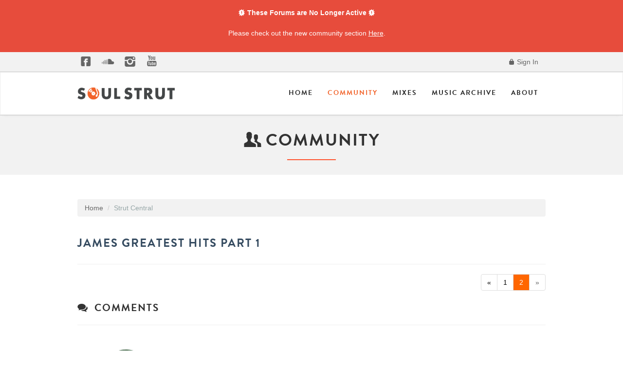

--- FILE ---
content_type: text/html; charset=utf-8
request_url: https://community.soulstrut.com/discussion/comment/1100989/
body_size: 58842
content:
<!DOCTYPE html>
<html lang="en" class="sticky-footer-html">
  <head>
    <meta charset="utf-8">
            <meta name="viewport" content="width=device-width, initial-scale=1">
            
            
     <!--Type Kit, batches!-->
    <script type="text/javascript" src="//use.typekit.net/chf4nja.js"></script>
    <script type="text/javascript">try{Typekit.load();}catch(e){}</script>
    <!--icon fonts css-->
       <link href="https://community.soulstrut.com/themes/soulstrut/design/fonts/fontello.css" rel="stylesheet">
       <link href="https://www.soulstrut.com/2015/assets/css/magnific-popup.css" rel="stylesheet">
<link rel="apple-touch-icon" sizes="57x57" href="https://www.soulstrut.com/apple-icon-57x57.png">
<link rel="apple-touch-icon" sizes="60x60" href="https://www.soulstrut.com/apple-icon-60x60.png">
<link rel="apple-touch-icon" sizes="72x72" href="https://www.soulstrut.com/apple-icon-72x72.png">
<link rel="apple-touch-icon" sizes="76x76" href="https://www.soulstrut.com/apple-icon-76x76.png">
<link rel="apple-touch-icon" sizes="114x114" href="https://www.soulstrut.com/apple-icon-114x114.png">
<link rel="apple-touch-icon" sizes="120x120" href="https://www.soulstrut.com/apple-icon-120x120.png">
<link rel="apple-touch-icon" sizes="144x144" href="https://www.soulstrut.com/apple-icon-144x144.png">
<link rel="apple-touch-icon" sizes="152x152" href="https://www.soulstrut.com/apple-icon-152x152.png">
<link rel="apple-touch-icon" sizes="180x180" href="https://www.soulstrut.com/apple-icon-180x180.png">
<link rel="icon" type="image/png" sizes="192x192"  href="https://www.soulstrut.com/android-icon-192x192.png">
<link rel="icon" type="image/png" sizes="32x32" href="https://www.soulstrut.com/favicon-32x32.png">
<link rel="icon" type="image/png" sizes="96x96" href="https://www.soulstrut.com/favicon-96x96.png">
<link rel="icon" type="image/png" sizes="16x16" href="https://www.soulstrut.com/favicon-16x16.png">
<link rel="manifest" href="/manifest.json">
<meta name="msapplication-TileColor" content="#ffffff">
<meta name="msapplication-TileImage" content="https://www.soulstrut.com/ms-icon-144x144.png">
<meta name="theme-color" content="#ffffff">
    

    <title>JAMES GREATEST HITS PART 1 - Page 2 - Soul Strut</title>
  <link rel="stylesheet" type="text/css" href="/themes/soulstrut/design/style.css?v=1" media="all" />
  <link rel="stylesheet" type="text/css" href="/resources/design/vanillicon.css?v=2.2" media="all" />
  <link rel="stylesheet" type="text/css" href="/plugins/editor/design/editor.css?v=1.7.2" media="all" />
  <link rel="stylesheet" type="text/css" href="/plugins/Tagging/design/childtagslist.css?v=1.8.12" media="all" />
  <link rel="stylesheet" type="text/css" href="/plugins/Tagging/design/tag.css?v=1.8.12" media="all" />
  <link rel="stylesheet" type="text/css" href="/plugins/IndexPhotos/design/indexphotos.css?v=1.2.2" media="all" />
  <link rel="stylesheet" type="text/css" href="/plugins/Ignore/design/ignore.css?v=1.2.1" media="all" />
  <link rel="stylesheet" type="text/css" href="/themes/soulstrut/design/custom.css?v=1" media="all" />
  <link rel="stylesheet" type="text/css" href="/applications/yaga/design/reactions.css?v=2.2" media="all" />
  <link rel="stylesheet" type="text/css" href="/plugins/Flagging/design/flagging.css?v=1.1.1" media="all" />
  <link rel="canonical" href="https://community.soulstrut.com/discussion/4984/james-greatest-hits-part-1/p2" />
  <meta property="og:type" content="article" />
  <meta property="fb:app_id" content="1095303990514810" />
  <meta property="og:site_name" content="Soul Strut" />
  <meta property="og:title" itemprop="name" content="JAMES GREATEST HITS PART 1 - Page 2" />
  <meta property="og:url" content="https://community.soulstrut.com/discussion/4984/james-greatest-hits-part-1/p2" />
  <meta name="description" property="og:description" itemprop="description" content="BUMP BUMP BUMP.

Don't forget, Saturday, June 2nd 2007 is DO THE JAMES DAY[/b]." />
  <script type="text/javascript">gdn=window.gdn||{};gdn.meta={"ConfirmDeleteCommentHeading":"Delete Comment","ConfirmDeleteCommentText":"Are you sure you want to delete this comment?","emoji":{"assetPath":"\/plugins\/EmojiExtender\/emoji\/graemlins","format":"<img class=\"emoji\" src=\"{src}\" title=\"\" alt=\"\" \/>","emoji":{"-1":"-1.png","+1":"+1.png","baller":"baller-carlton.gif","bingbangboom":"bingbangboom.gif","holler":"bizzo.gif","blap":"blap.gif","bonus":"bonus.gif","breakface":"breakface.gif","cosine":"cosine.gif","crickets":"crickets.gif","disconnected":"disconnected.gif","ehh":"ehh.gif","feelinit":"feelinit.gif","fire":"fire.gif","funnypost":"funnypost.gif","gameover":"game.gif","GOML":"GetonMyLevel.jpg","GOAT":"goat.gif","HardasFuck":"hard2.gif","Hatedit":"hatedit.gif","Hello":"hello.gif","Holygrail":"holygrail.gif","BS":"icallbullshit.gif","knowledge":"know.gif","endorse":"krusty.gif","facemelt":"melt.gif","latepass":"latte.gif","offthewall":"MJ.gif","NAGL":"nagl.gif","nextlevel":"nextlevel.gif","ohmy":"ohmyer1.gif","ohsnap":"ohsnap.gif","OJ":"oj.gif","postmodern":"postmodern.gif","popcorn":"popcorn.gif","raer":"raerface.gif","realheadz":"realheadz.gif","salmahayek":"salma.gif","shameonyou":"shameonyou.gif","shhhh":"shhhh.gif","sonecessary":"sn.gif","comedygold":"sscg.gif","suspect":"suspect.gif","thebreaks":"thebreaks.gif","umad":"umad.gif","waaambulance":"waaambulance.gif","whoa":"whoa.gif","WHYMUSTICRY":"WHYMUSTICRY.gif","word":"word3rp.gif","wtf":"wtf.gif","yaoming":"yaoming.gif"}},"DiscussionID":4984,"AnalyticsTask":"tick","RemoteUrl":"EfaEY","Path":"discussion\/comment\/1100989","InDashboard":"0","TagHint":"Start to type...","editorVersion":"1.7.2","editorPluginAssets":"\/plugins\/editor","wysiwygHelpText":"You are using <a href=\"https:\/\/en.wikipedia.org\/wiki\/WYSIWYG\" target=\"_new\">Wysiwyg<\/a> in your post.","bbcodeHelpText":"You can use <a href=\"http:\/\/en.wikipedia.org\/wiki\/BBCode\" target=\"_new\">BBCode<\/a> in your post.","htmlHelpText":"You can use <a href=\"http:\/\/htmlguide.drgrog.com\/cheatsheet.php\" target=\"_new\">Simple Html<\/a> in your post.","markdownHelpText":"You can use <a href=\"http:\/\/en.wikipedia.org\/wiki\/Markdown\" target=\"_new\">Markdown<\/a> in your post.","textHelpText":"You are using plain text in your post.","editorWysiwygCSS":"\/plugins\/editor\/design\/wysiwyg.css","maxUploadSize":16777216,"editorFileInputName":"editorupload","allowedFileExtensions":"[\"jpg\",\"jpeg\",\"gif\",\"png\",\"bmp\",\"tiff\"]","maxFileUploads":"20","canUpload":false,"Timeago":"{\"locale\":{\"prefixAgo\":null,\"prefixFromNow\":null,\"suffixAgo\":\"ago\",\"suffixFromNow\":\"from now\",\"seconds\":\"less than a minute\",\"minute\":\"about a minute\",\"minutes\":\"%d minutes\",\"hour\":\"about an hour\",\"hours\":\"about %d hours\",\"day\":\"a day\",\"days\":\"%d days\",\"month\":\"about a month\",\"months\":\"%d months\",\"year\":\"about a year\",\"years\":\"%d years\",\"wordSeparator\":\" \",\"numbers\":[]}}","LastCommentID":1101007,"Vanilla_Comments_AutoRefresh":0,"TransportError":"A fatal error occurred while processing the request.<br \/>The server returned the following response: %s","TransientKey":null,"WebRoot":"https:\/\/community.soulstrut.com\/","UrlFormat":"\/{Path}","Args":"","ResolvedPath":"vanilla\/discussion\/comment","ResolvedArgs":"{\"CommentID\":\"1100989\"}","SignedIn":0,"ConfirmHeading":"Confirm","ConfirmText":"Are you sure you want to do that?","Okay":"Okay","Cancel":"Cancel","Search":"Search"};</script>
  <script src="//ajax.googleapis.com/ajax/libs/jquery/1.10.2/jquery.min.js" type="text/javascript"></script>
  <script src="/js/library/jquery-ui.js?v=2.2" type="text/javascript"></script>
  <script src="/js/library/jquery.livequery.js?v=2.2" type="text/javascript"></script>
  <script src="/js/library/jquery.form.js?v=2.2" type="text/javascript"></script>
  <script src="/js/library/jquery.popup.js?v=2.2" type="text/javascript"></script>
  <script src="/js/library/jquery.gardenhandleajaxform.js?v=2.2" type="text/javascript"></script>
  <script src="/js/library/jquery.atwho.js?v=2.2" type="text/javascript"></script>
  <script src="/js/global.js?v=2.2" type="text/javascript"></script>
  <script src="/js/library/jquery.autosize.min.js?v=2.2" type="text/javascript"></script>
  <script src="/applications/vanilla/js/autosave.js?v=2.2" type="text/javascript"></script>
  <script src="/applications/vanilla/js/discussion.js?v=2.2" type="text/javascript"></script>
  <script src="/plugins/Ignore/js/ignore.js?v=1.2.1" type="text/javascript"></script>
  <script src="/plugins/Quotes/js/quotes.js?v=1.6.10" type="text/javascript"></script>
  <script src="/js/embed_local.js?v=2.2" type="text/javascript"></script>
  <script src="/plugins/editor/js/editor.js?v=1.7.2" type="text/javascript"></script>
  <script src="/plugins/editor/js/jquery.ui.widget.js?v=1.7.2" type="text/javascript"></script>
  <script src="/plugins/editor/js/jquery.iframe-transport.js?v=1.7.2" type="text/javascript"></script>
  <script src="/plugins/editor/js/jquery.fileupload.js?v=1.7.2" type="text/javascript"></script>
  <script src="/plugins/timeago/js/timeago.min.js?v=2.0.1" type="text/javascript"></script>
  <script src="/themes/soulstrut/js/custom.js?v=1" type="text/javascript"></script>

  </head>
  <body id="vanilla_discussion_comment" class="Vanilla Discussion comment  Section-Discussion Section-Category-strut-central sticky-footer-body">
    <!-- Alert Dismissible -->
    <div class="container-fluid px-0 mx-0 banner">
        <div class="alert alert-custom alert-dismissible" role="alert">
            <div class="banner-wrapper text-white">
                <strong><i class="icon-alert"></i> These Forums are No Longer Active <i class="icon-alert"></i></strong>
                <p>Please check out the new community section <a href="http://www.soulstrut.com/community" alt="Ariel Group"
                        class="text-white banner-link"> Here</a>.</p>
            </div>
        </div>
    </div>
    <!-- Alert Dismissible End -->
    <header class="header-main">
    
   <div class="top-bar">
      <div class="container">
         <ul class="social list-inline pull-left hidden-xs">
            <li><a href="https://www.facebook.com/soulstrutdotcom" target="blank"><i class="icon-facebook-squared-1"></i></a></li>
            <li><a href="https://soundcloud.com/soulstrutdotcom" target="blank"><i class="icon-s-soundcloud"></i></a></li>
            <li><a href="https://instagram.com/soulstrut/" target="blank"><i class="icon-s-instagrem"></i></a></li>
            <li><a href="https://www.youtube.com/user/soulstrutdotcom" target="blank"><i class="icon-s-youtube"></i></a></li>
            <!-- <li><a href="#" target="blank"><i class="icon-s-spotify-circled"></i></a></li> -->
         </ul>
         <div class="pull-right">
                       <ul class="nav">
               <li><a href="/entry/signin" rel="nofollow" class=""><i class="icon-lock-100"></i> Sign In</a></li>
            </ul>
                     </div>
      </div>
      <!--container end-->
   </div>
   <!--topbar end-->
   <div class="navbar navbar-default sticky-nav" role="navigation">
      <div class="container">
         <div class="navbar-header">
            <button type="button" class="navbar-toggle" data-toggle="collapse" data-target=".navbar-collapse">
            <span class="sr-only">Toggle navigation</span>
            <span class="icon-bar"></span>
            <span class="icon-bar"></span>
            <span class="icon-bar"></span>
            </button>
            <a class="navbar-brand" href="http://www.soulstrut.com/"><img src="https://www.soulstrut.com/2015/assets/img/soulstrut-logo-horizon.png" class="img-responsive" alt=""></a>
         </div>
         <div class="navbar-collapse collapse">
            <ul class="nav navbar-nav navbar-right">
               <li class="dropdown">
                  <a href="http://www.soulstrut.com/">Home</a>                     
               </li>
               <li class="dropdown active">
                  <a href="http://www.soulstrut.com/community">Community</a>
               </li>
               <li class="dropdown">
                  <a href="http://www.soulstrut.com/Mixes">Mixes</a>
               </li>
              <li class="dropdown">
                  <a href="http://www.soulstrut.com/Archive">Music Archive</a>
               </li> 
               <li class= "dropdown">
                  <a href="http://www.soulstrut.com/About" class="dropdown-toggle js-activated">About</a>
               </li>
            </ul>
         </div>
         <!--/.nav-collapse -->
      </div>
      <!--/.container-->
   </div>
   <!--navigation end-->
</header>
<section id="header" class="text-center light-grey-bkg">
   <div class="container">
      
         <h2><i class="icon-users"></i> Community </h2>
     
      <div class="title-divider"></div>
      
                
           
         </div>
</section>
<!--Section Header Ends Here-->
<div class="space-50"></div>
 
    <section class="container">
      <div class="row">
         
        <main class="col-md-9" role="main">
         <span class="Breadcrumbs" itemscope itemtype="http://data-vocabulary.org/Breadcrumb"><span class="CrumbLabel CrumbLabel HomeCrumb"><a href="https://community.soulstrut.com/" itemprop="url"><span itemprop="title">Home</span></a></span> <span itemprop="child" itemscope itemtype="http://data-vocabulary.org/Breadcrumb"><span class="Crumb">›</span> <span class="CrumbLabel Category-strut-central Last"><a href="//community.soulstrut.com/categories/strut-central" itemprop="url"><span itemprop="title">Strut Central</span></a></span> </span></span>
          
          <div class="MessageList Discussion"><!-- Page Title -->
<div id="Item_0" class="PageTitle"><div class="Options"></div><h1>JAMES GREATEST HITS PART 1</h1></div>

</div><div class="CommentsWrap"><span class="BeforeCommentHeading"><span  id="PagerBefore" class="Pager NumberedPager"><a href="https://community.soulstrut.com/discussion/4984/james-greatest-hits-part-1" class="Previous" rel="prev">«</a><a href="https://community.soulstrut.com/discussion/4984/james-greatest-hits-part-1" class=" p-1 FirstPage" rel="prev">1</a><a href="https://community.soulstrut.com/discussion/4984/james-greatest-hits-part-1/p2" class="Highlight p-2 LastPage">2</a><span class="Next">»</span></span></span><div class="DataBox DataBox-Comments"><h4><i class="icon-chat-1"></i>&nbsp;&nbsp;Comments</h4>
<ul class="MessageList DataList Comments">
	   
   <li><hr></hr></li>

<li class="Item ItemComment" id="Comment_77778">
   <div class="Comment">
      
            <div class="Options">
               </div>
            <div class="Item-Header CommentHeader">
         <div class="AuthorWrap">
            <span class="Author">
               <a title="Cosmo" href="/profile/625/Cosmo" class="PhotoWrap"><img src="https://community.soulstrut.com/uploads/useravat/n625.jpg" alt="Cosmo" class="ProfilePhoto ProfilePhotoMedium" /></a><a href="/profile/625/Cosmo" class="Username">Cosmo</a>            </span>
            <span class="AuthorInfo">
                 <span class="MItem PostCount"><i class="icon-trophy-100"></i> 9,768 Posts</span>            </span>   
         </div>
         <div class="Meta CommentMeta CommentInfo">
             <span class="MItem DateCreated">
             <a href="/discussion/comment/77778/#Comment_77778" class="Permalink" name="Item_31" rel="nofollow"><time title="February  2, 2007  5:23PM" datetime="2007-02-02T17:23:33+00:00">February 2007</time></a>            </span>
         
                     </div>
      </div>
      <div class="Item-BodyWrap">
         <div class="Item-Body">
            <div class="Message">
               BUMP BUMP BUMP.<br /><br />Don't forget, Saturday, June 2nd 2007 is <b>DO THE JAMES DAY[/b].</b>            </div>
            <div class="Reactions"></div>         </div>
      </div>
   </div>
</li>

   
   <li><hr></hr></li>

<li class="Item Alt ItemComment" id="Comment_77779">
   <div class="Comment">
      
            <div class="Options">
               </div>
            <div class="Item-Header CommentHeader">
         <div class="AuthorWrap">
            <span class="Author">
               <a title="Jonny_Paycheck" href="/profile/1518/Jonny_Paycheck" class="PhotoWrap"><img src="https://community.soulstrut.com/uploads/useravat/n1518.jpg" alt="Jonny_Paycheck" class="ProfilePhoto ProfilePhotoMedium" /></a><a href="/profile/1518/Jonny_Paycheck" class="Username">Jonny_Paycheck</a>            </span>
            <span class="AuthorInfo">
                 <span class="MItem PostCount"><i class="icon-trophy-100"></i> 17,825 Posts</span>            </span>   
         </div>
         <div class="Meta CommentMeta CommentInfo">
             <span class="MItem DateCreated">
             <a href="/discussion/comment/77779/#Comment_77779" class="Permalink" name="Item_32" rel="nofollow"><time title="February  2, 2007  5:27PM" datetime="2007-02-02T17:27:27+00:00">February 2007</time></a>            </span>
         
                     </div>
      </div>
      <div class="Item-BodyWrap">
         <div class="Item-Body">
            <div class="Message">
               Dudes who have been around since the early days can basically consider themselves blessed to have read that schitt. Like having a one of a kind book that was passed around, and consequently lost or destroyed.            </div>
            <div class="Reactions"></div>         </div>
      </div>
   </div>
</li>

   
   <li><hr></hr></li>

<li class="Item ItemComment" id="Comment_77780">
   <div class="Comment">
      
            <div class="Options">
               </div>
            <div class="Item-Header CommentHeader">
         <div class="AuthorWrap">
            <span class="Author">
               <a title="mannybolone" href="/profile/243/mannybolone" class="PhotoWrap"><img src="https://community.soulstrut.com/uploads/useravat/n243.jpeg" alt="mannybolone" class="ProfilePhoto ProfilePhotoMedium" /></a><a href="/profile/243/mannybolone" class="Username">mannybolone</a>            </span>
            <span class="AuthorInfo">
                 <span class="MItem AuthorLocation">Los Angeles, CA</span><span class="MItem PostCount"><i class="icon-trophy-100"></i> 15,028 Posts</span>            </span>   
         </div>
         <div class="Meta CommentMeta CommentInfo">
             <span class="MItem DateCreated">
             <a href="/discussion/comment/77780/#Comment_77780" class="Permalink" name="Item_33" rel="nofollow"><time title="February  2, 2007  7:31PM" datetime="2007-02-02T19:31:06+00:00">February 2007</time></a>            </span>
         
                     </div>
      </div>
      <div class="Item-BodyWrap">
         <div class="Item-Body">
            <div class="Message">
               <blockquote><div>Dudes who have been around since the early days can basically consider themselves blessed to have read that schitt. Like having a one of a kind book that was passed around, and consequently lost or destroyed. </div></blockquote><br />What's James' "day job"? Because frankly, I want to sign him up to write for every publication I know.            </div>
            <div class="Reactions"></div>         </div>
      </div>
   </div>
</li>

   
   <li><hr></hr></li>

<li class="Item Alt ItemComment" id="Comment_77781">
   <div class="Comment">
      
            <div class="Options">
               </div>
            <div class="Item-Header CommentHeader">
         <div class="AuthorWrap">
            <span class="Author">
               <a title="kitchenknight" href="/profile/2652/kitchenknight" class="PhotoWrap"><img src="https://community.soulstrut.com/uploads/useravat/n2652.jpg" alt="kitchenknight" class="ProfilePhoto ProfilePhotoMedium" /></a><a href="/profile/2652/kitchenknight" class="Username">kitchenknight</a>            </span>
            <span class="AuthorInfo">
                 <span class="MItem PostCount"><i class="icon-trophy-100"></i> 4,922 Posts</span>            </span>   
         </div>
         <div class="Meta CommentMeta CommentInfo">
             <span class="MItem DateCreated">
             <a href="/discussion/comment/77781/#Comment_77781" class="Permalink" name="Item_34" rel="nofollow"><time title="August  6, 2007  1:33PM" datetime="2007-08-06T13:33:58+00:00">August 2007</time></a>            </span>
         
                     </div>
      </div>
      <div class="Item-BodyWrap">
         <div class="Item-Body">
            <div class="Message">
               <blockquote><blockquote><div>The "Smooth" radio format is some revolutionary (if throwed-back) shit, though. Outside of mixtapes, in how many other contexts do you hear music that's programmed not by its genre and not by the demographics of its listenership but by its abstract aesthetic? My dad is deep in the Smooth lifestyle (dude was country when country wasn't cool, so to speak: He's been down with the Smoove unit since the mid-eighties when his avuncular cocoa co-worker Greg--he of the late-model zinfandel-colored something with the "LOAFIN" vanity plate--turned him out with some Najee), so whenever we go to visit him, it's wall-to-wall "Wave FM" or whatever--in the crib, in the convertible, while ordering assorted chicken-based wraps named after towns in Arizona, etc.--and I can honestly say that said station will seemingly play anything, by any artist, in any genre, from any time period, as long as it feels smooth. In one weekend, on one station, I heard Bobby Caldwell, late-period Miracles, Beck, Al Green, MacNeal and Niles, Paul Hardcastle, Etta James, The Deele, Dave Brubeck, Steely Dan, Maroon 5, Lee Morgan, Johnny Hammond, Jefferson Starship, Jobim, Talking Heads, and on and on and on. Regardless of how one feels about the individual artists, where the fuck else do you hear that kind of sensibility in wide public broadcast? Those of you that can't get past the specifics of the playlist ("Fuck a Kenny G, thun!"), think of it this way: Imagine if there was some station that would play anything, by any artist, in any genre, from any time period, as long as it felt hard (settle down, Beavis): MC5, Public Enemy, Metallica, Prince Far I, Funkadelic, Alber Ayler, M.O.P., and on and on and on. Well, that's what's going on with a lot of these "Smooth" stations. You ain't gotta like it, but please recgonize this for the soft bomb that it is.<br /><br />And in a side note: All those who diss Men With Hats out of hand better hope that Clubbup doesn't see that shit. You'll be a bus ticket. </div></blockquote>   </blockquote><br />This could be the smartest thing ever posted on soulstrut...i've given this a lot of thought over time.            </div>
            <div class="Reactions"></div>         </div>
      </div>
   </div>
</li>

   
   <li><hr></hr></li>

<li class="Item ItemComment" id="Comment_77782">
   <div class="Comment">
      
            <div class="Options">
               </div>
            <div class="Item-Header CommentHeader">
         <div class="AuthorWrap">
            <span class="Author">
               <a title="Junior" href="/profile/1776/Junior" class="PhotoWrap"><img src="https://www.soulstrut.com/2015/assets/img/anon.gif" alt="Junior" class="ProfilePhoto ProfilePhotoMedium" /></a><a href="/profile/1776/Junior" class="Username">Junior</a>            </span>
            <span class="AuthorInfo">
                 <span class="MItem PostCount"><i class="icon-trophy-100"></i> 4,853 Posts</span>            </span>   
         </div>
         <div class="Meta CommentMeta CommentInfo">
             <span class="MItem DateCreated">
             <a href="/discussion/comment/77782/#Comment_77782" class="Permalink" name="Item_35" rel="nofollow"><time title="August  6, 2007  1:38PM" datetime="2007-08-06T13:38:11+00:00">August 2007</time></a>            </span>
         
                     </div>
      </div>
      <div class="Item-BodyWrap">
         <div class="Item-Body">
            <div class="Message">
               The bumpin of old threads got me thinking and I was actually reading this at the time it was bumped - the Strut works in mysterious ways.<br /><br />Some of this stuff is absolute genius and much missed from both James and Terry. I think James was responsible for my first ever location with a throw away line about how locations were the internet equivalent of a funny t shirt.            </div>
            <div class="Reactions"></div>         </div>
      </div>
   </div>
</li>

   
   <li><hr></hr></li>

<li class="Item Alt ItemComment" id="Comment_77783">
   <div class="Comment">
      
            <div class="Options">
               </div>
            <div class="Item-Header CommentHeader">
         <div class="AuthorWrap">
            <span class="Author">
               <a title="djdaze" href="/profile/22/djdaze" class="PhotoWrap"><img src="https://community.soulstrut.com/uploads/useravat/n22.gif" alt="djdaze" class="ProfilePhoto ProfilePhotoMedium" /></a><a href="/profile/22/djdaze" class="Username">djdaze</a>            </span>
            <span class="AuthorInfo">
                 <span class="MItem PostCount"><i class="icon-trophy-100"></i> 3,099 Posts</span>            </span>   
         </div>
         <div class="Meta CommentMeta CommentInfo">
             <span class="MItem DateCreated">
             <a href="/discussion/comment/77783/#Comment_77783" class="Permalink" name="Item_36" rel="nofollow"><time title="March 24, 2008  1:03PM" datetime="2008-03-24T13:03:01+00:00">March 2008</time></a>            </span>
         
                     </div>
      </div>
      <div class="Item-BodyWrap">
         <div class="Item-Body">
            <div class="Message">
               don't mind me, just bumping some quality reading.            </div>
            <div class="Reactions"></div>         </div>
      </div>
   </div>
</li>

   
   <li><hr></hr></li>

<li class="Item ItemComment" id="Comment_77784">
   <div class="Comment">
      
            <div class="Options">
               </div>
            <div class="Item-Header CommentHeader">
         <div class="AuthorWrap">
            <span class="Author">
               <a title="Duderonomy" href="/profile/251/Duderonomy" class="PhotoWrap"><img src="https://www.soulstrut.com/2015/assets/img/anon.gif" alt="Duderonomy" class="ProfilePhoto ProfilePhotoMedium" /></a><a href="/profile/251/Duderonomy" class="Username">Duderonomy</a>            </span>
            <span class="AuthorInfo">
                 <span class="MItem AuthorLocation">Haut de la Garenne</span><span class="MItem PostCount"><i class="icon-trophy-100"></i> 7,812 Posts</span>            </span>   
         </div>
         <div class="Meta CommentMeta CommentInfo">
             <span class="MItem DateCreated">
             <a href="/discussion/comment/77784/#Comment_77784" class="Permalink" name="Item_37" rel="nofollow"><time title="May 20, 2010  9:38AM" datetime="2010-05-20T09:38:06+00:00">May 2010</time></a>            </span>
         
                     </div>
      </div>
      <div class="Item-BodyWrap">
         <div class="Item-Body">
            <div class="Message">
               I thought this was going to be a Cosmo mix of the Godfather, and then I thought that JB used Reebee as his hotel alias.<br /><br />
<span class="VideoWrap"><span class="Video YouTube" data-youtube="youtube-6LYu2xFDBEA?autoplay=1"><span class="VideoPreview"><a href="//youtube.com/watch?v=6LYu2xFDBEA"><img src="//img.youtube.com/vi/6LYu2xFDBEA/0.jpg" width="640" height="385" border="0" /></a></span><span class="VideoPlayer"></span></span></span>
            </div>
            <div class="Reactions"></div>         </div>
      </div>
   </div>
</li>

   
   <li><hr></hr></li>

<li class="Item Alt ItemComment" id="Comment_896837">
   <div class="Comment">
      
            <div class="Options">
               </div>
            <div class="Item-Header CommentHeader">
         <div class="AuthorWrap">
            <span class="Author">
               <a title="Jimster" href="/profile/7826/Jimster" class="PhotoWrap"><img src="https://community.soulstrut.com/uploads/userpics/272/nLUYYWB48HXRO.jpeg" alt="Jimster" class="ProfilePhoto ProfilePhotoMedium" /></a><a href="/profile/7826/Jimster" class="Username">Jimster</a>            </span>
            <span class="AuthorInfo">
                 <span class="MItem AuthorLocation">Cruffiton.etsy.com</span><span class="MItem PostCount"><i class="icon-trophy-100"></i> 6,997 Posts</span>            </span>   
         </div>
         <div class="Meta CommentMeta CommentInfo">
             <span class="MItem DateCreated">
             <a href="/discussion/comment/896837/#Comment_896837" class="Permalink" name="Item_38" rel="nofollow"><time title="September  7, 2010  3:12PM" datetime="2010-09-07T15:12:07+00:00">September 2010</time></a>            </span>
         
                     </div>
      </div>
      <div class="Item-BodyWrap">
         <div class="Item-Body">
            <div class="Message">
               <blockquote class="Quote"><div><strong class="bc-author">djdaze</strong> said:</div><div>don't mind me, just bumping some quality reading.</div></blockquote>            </div>
            <div class="Reactions"></div>         </div>
      </div>
   </div>
</li>

   
   <li><hr></hr></li>

<li class="Item ItemComment" id="Comment_896841">
   <div class="Comment">
      
            <div class="Options">
               </div>
            <div class="Item-Header CommentHeader">
         <div class="AuthorWrap">
            <span class="Author">
               <a title="nzshadow" href="/profile/3179/nzshadow" class="PhotoWrap"><img src="https://community.soulstrut.com/uploads/useravat/n3179.jpg" alt="nzshadow" class="ProfilePhoto ProfilePhotoMedium" /></a><a href="/profile/3179/nzshadow" class="Username">nzshadow</a>            </span>
            <span class="AuthorInfo">
                 <span class="MItem PostCount"><i class="icon-trophy-100"></i> 5,526 Posts</span>            </span>   
         </div>
         <div class="Meta CommentMeta CommentInfo">
             <span class="MItem DateCreated">
             <a href="/discussion/comment/896841/#Comment_896841" class="Permalink" name="Item_39" rel="nofollow"><time title="September  7, 2010  3:55PM" datetime="2010-09-07T15:55:05+00:00">September 2010</time></a>            </span>
         
                     </div>
      </div>
      <div class="Item-BodyWrap">
         <div class="Item-Body">
            <div class="Message">
               <blockquote><div>Many years ago I saw some cartoony poster at a Shoney???s, advertising their all-you-can-eat shrimp plate. The ill-conceived and inexplicable dixieland motif they had chosen combined with their artist???s poor rendering skills and overeagerness to anthropomorphize his or her subject and resulted in what looked like an illustration of a jazz band composed of smiling, slightly curved phalluses. Like, ???Why is there a happy little penis stabbing itself in the face with a black golf tee? Oh, that???s supposed to be a shrimp? Playing a clarinet? Oh, okay.??? Trust me when I say that shit was far from appetizing. </div></blockquote>
	<br />
	This is the best thing i ever read on the strut. a few years back i actually printed this out and stuck it on the wall behind my screen. there is greatness in every word.            </div>
            <div class="Reactions"></div>         </div>
      </div>
   </div>
</li>

   
   <li><hr></hr></li>

<li class="Item Alt ItemComment" id="Comment_896856">
   <div class="Comment">
      
            <div class="Options">
               </div>
            <div class="Item-Header CommentHeader">
         <div class="AuthorWrap">
            <span class="Author">
               <a title="Jimster" href="/profile/7826/Jimster" class="PhotoWrap"><img src="https://community.soulstrut.com/uploads/userpics/272/nLUYYWB48HXRO.jpeg" alt="Jimster" class="ProfilePhoto ProfilePhotoMedium" /></a><a href="/profile/7826/Jimster" class="Username">Jimster</a>            </span>
            <span class="AuthorInfo">
                 <span class="MItem AuthorLocation">Cruffiton.etsy.com</span><span class="MItem PostCount"><i class="icon-trophy-100"></i> 6,997 Posts</span>            </span>   
         </div>
         <div class="Meta CommentMeta CommentInfo">
             <span class="MItem DateCreated">
             <a href="/discussion/comment/896856/#Comment_896856" class="Permalink" name="Item_40" rel="nofollow"><time title="September  7, 2010  6:44PM" datetime="2010-09-07T18:44:48+00:00">September 2010</time></a>            </span>
         
                     </div>
      </div>
      <div class="Item-BodyWrap">
         <div class="Item-Body">
            <div class="Message">
               I recall this writing every time I tee up a golf ball.  I am playing in some comp on Sunday and it's going to piss down the whole day, by all accounts.<br />
	<br />
	And surely, I shall turn to the writings of James to give me the intestinal fortitude to see the day through.<br />
	<br />
	That, and drink.            </div>
            <div class="Reactions"></div>         </div>
      </div>
   </div>
</li>

   
   <li><hr></hr></li>

<li class="Item ItemComment" id="Comment_896907">
   <div class="Comment">
      
            <div class="Options">
               </div>
            <div class="Item-Header CommentHeader">
         <div class="AuthorWrap">
            <span class="Author">
               <a title="smoking_robot" href="/profile/6889/smoking_robot" class="PhotoWrap"><img src="https://community.soulstrut.com/uploads/useravat/n6889.jpg" alt="smoking_robot" class="ProfilePhoto ProfilePhotoMedium" /></a><a href="/profile/6889/smoking_robot" class="Username">smoking_robot</a>            </span>
            <span class="AuthorInfo">
                 <span class="MItem PostCount"><i class="icon-trophy-100"></i> 346 Posts</span>            </span>   
         </div>
         <div class="Meta CommentMeta CommentInfo">
             <span class="MItem DateCreated">
             <a href="/discussion/comment/896907/#Comment_896907" class="Permalink" name="Item_41" rel="nofollow"><time title="September  7, 2010 11:42PM" datetime="2010-09-07T23:42:23+00:00">September 2010</time></a>            </span>
         
                     </div>
      </div>
      <div class="Item-BodyWrap">
         <div class="Item-Body">
            <div class="Message">
               i feel compelled to to add that the synopsis of bernadette is so on point that a cosine graemlin would be a bastardization of agreement/support/whatthefuck the word is.            </div>
            <div class="Reactions"></div>         </div>
      </div>
   </div>
</li>

   
   <li><hr></hr></li>

<li class="Item Alt ItemComment" id="Comment_1100980">
   <div class="Comment">
      
            <div class="Options">
               </div>
            <div class="Item-Header CommentHeader">
         <div class="AuthorWrap">
            <span class="Author">
               <a title="Cosmo" href="/profile/625/Cosmo" class="PhotoWrap"><img src="https://community.soulstrut.com/uploads/useravat/n625.jpg" alt="Cosmo" class="ProfilePhoto ProfilePhotoMedium" /></a><a href="/profile/625/Cosmo" class="Username">Cosmo</a>            </span>
            <span class="AuthorInfo">
                 <span class="MItem PostCount"><i class="icon-trophy-100"></i> 9,768 Posts</span>            </span>   
         </div>
         <div class="Meta CommentMeta CommentInfo">
             <span class="MItem DateCreated">
             <a href="/discussion/comment/1100980/#Comment_1100980" class="Permalink" name="Item_42" rel="nofollow"><time title="March 24, 2019  6:05PM" datetime="2019-03-24T18:05:43+00:00">March 2019</time></a>            </span>
         
                     </div>
      </div>
      <div class="Item-BodyWrap">
         <div class="Item-Body">
            <div class="Message">
               BUMP BUMP BUMPITY BUMP            </div>
            <span class="UserReactionWrap" data-userid="11939" title="Yaga.Reactions.RecordFormat"><a title="para11ax" href="/profile/11939/para11ax" class="PhotoWrap PhotoWrapSmall"><img src="https://community.soulstrut.com/uploads/userpics/889/nSR30S7U5BO8Y.jpeg" alt="para11ax" class="ProfilePhoto ProfilePhotoSmall" /></a><span class="ReactSprite Reaction-1 ReactThumbsUp"></span></span><span class="UserReactionWrap" data-userid="360" title="Yaga.Reactions.RecordFormat"><a title="dollar_bin" href="/profile/360/dollar_bin" class="PhotoWrap PhotoWrapSmall"><img src="https://community.soulstrut.com/uploads/useravat/n360.jpg" alt="dollar_bin" class="ProfilePhoto ProfilePhotoSmall" /></a><span class="ReactSprite Reaction-1 ReactThumbsUp"></span></span><div class="Reactions"></div>         </div>
      </div>
   </div>
</li>

   
   <li><hr></hr></li>

<li class="Item ItemComment" id="Comment_1100988">
   <div class="Comment">
      
            <div class="Options">
               </div>
            <div class="Item-Header CommentHeader">
         <div class="AuthorWrap">
            <span class="Author">
               <a title="Hairy Moody" href="/profile/12220/Hairy%20Moody" class="PhotoWrap"><img src="https://community.soulstrut.com/uploads/userpics/298/n3Z4OGSFUK78A.jpg" alt="Hairy Moody" class="ProfilePhoto ProfilePhotoMedium" /></a><a href="/profile/12220/Hairy%20Moody" class="Username">Hairy Moody</a>            </span>
            <span class="AuthorInfo">
                 <span class="MItem PostCount"><i class="icon-trophy-100"></i> 36 Posts</span>            </span>   
         </div>
         <div class="Meta CommentMeta CommentInfo">
             <span class="MItem DateCreated">
             <a href="/discussion/comment/1100988/#Comment_1100988" class="Permalink" name="Item_43" rel="nofollow"><time title="March 26, 2019  3:52PM" datetime="2019-03-26T15:52:23+00:00">March 2019</time></a>            </span>
         
                     </div>
      </div>
      <div class="Item-BodyWrap">
         <div class="Item-Body">
            <div class="Message">
               Oh, shit--my man Jimster told me the dude was back in town, and I had to come see it for myself.
<br><br>Coincidentally enough, just the other day I was bumping "Never Gonna Give You Up," off of  <i>The Soulful Strings Play Gamble-Huff</i> (Philly plus Chicago--what's fucking with that? ), which is one of those things that, for the few minutes it lasts, really does feel like you're tuned in to the best thing ever. I know y'all know what I mean.&nbsp;<br><br>And don't be fooled, my people, by his humble misdirection: It was a post by Cosmo that cracked this whole shit open for a young(ish) james. It was several Soulstruts ago, and I'm sure the post has long since been swallowed by the drift, but: It started more or less as a "finds" post about a stash of old concert posters that, I think, one of Cosmo's parents had given him, then moved into him imagining what his parents might have been like at the time of these concerts, close to the age that he was then, and then spiraled outward into a meditation on life, love, music, and change. It was gutsy and beautiful, and the last line was something like, "I don't know what's going to happen to me."
<br><br>As I said not too long ago over at The Other Board:
<blockquote class="Quote">
    <div>Cosmo Fucking Baker--the Prometheus of Soulstrut, and probably thee single biggest reason I am posting on the internet today. All credit/blame.
</div></blockquote><p>I'm having lunch with visiting dignitary Terry_Clubbup next week, and we'll make sure to raise a glass toward the East.&nbsp;</p><p>My dude. I do hope you're well.&nbsp;</p><p><br></p><p>&nbsp;James<br></p>            </div>
            <div class="Reactions"></div>         </div>
      </div>
   </div>
</li>

   
   <li><hr></hr></li>

<li class="Item Alt ItemComment" id="Comment_1100989">
   <div class="Comment">
      
            <div class="Options">
               </div>
            <div class="Item-Header CommentHeader">
         <div class="AuthorWrap">
            <span class="Author">
               <a title="Cosmo" href="/profile/625/Cosmo" class="PhotoWrap"><img src="https://community.soulstrut.com/uploads/useravat/n625.jpg" alt="Cosmo" class="ProfilePhoto ProfilePhotoMedium" /></a><a href="/profile/625/Cosmo" class="Username">Cosmo</a>            </span>
            <span class="AuthorInfo">
                 <span class="MItem PostCount"><i class="icon-trophy-100"></i> 9,768 Posts</span>            </span>   
         </div>
         <div class="Meta CommentMeta CommentInfo">
             <span class="MItem DateCreated">
             <a href="/discussion/comment/1100989/#Comment_1100989" class="Permalink" name="Item_44" rel="nofollow"><time title="March 26, 2019  4:27PM" datetime="2019-03-26T16:27:48+00:00">March 2019</time></a>            </span>
         
                     </div>
      </div>
      <div class="Item-BodyWrap">
         <div class="Item-Body">
            <div class="Message">
               And interestingly enough, I'm sitting in Philadelphia whilst listening to a "radio show" Pon De Innernets dedicated to Chicago's own Charles Stepney. Pretty, pretty pretty, pretty pretty good... if I do say so myself. May take a deep dive on the Rotary Connection catalog later today for the hell of it - not a bad way to direct energy on a Tuesday.<br><br>And yeah, I do remember that day and that post. Lord knows, that was a lifetime ago at this point. So much has happened since, and yet I still don't know what's going to happen to me. But it all keeps coming, it keeps coming, keeps on coming, whether we move with it or not, as it moves right on over us all.<br><br>But it's alright, and you know EXACTLY the&nbsp;<span>intonation of that "alright" when I type in on there. I end up spending most of my days with this guy, the&nbsp;devastatingly handsome Bootsy Baker.</span><br><br><img alt="" src="https://community.soulstrut.com/uploads/editor/su/k8i3ns5bgopw.png" title="Image: https://community.soulstrut.com/uploads/editor/su/k8i3ns5bgopw.png"><br><br>Raising a glass back to you, and to all of you. All my best to everyone.<div><br></div><div>C</div>            </div>
            
<div class="editor-upload-saved editor-upload-readonly" id="editor-uploads-commentid1100989">

   
      
      <div class="file-readonly in-body"
           id="media-id-6684"
           title="Screen Shot 2019-03-26 at 12.20.11 PM.png">
         <input type="hidden" name="MediaIDs[]" value="6684" disabled="disabled"/>
         
         <img class="file-preview img" style="max-width:100%; height:auto;" src="https://community.soulstrut.com/uploads/editor/su/k8i3ns5bgopw.png">                  <span class="editor-file-remove" title="Remove"></span>
         <span class="editor-file-reattach" title="Click to re-attach"></span>
      </div>

   
</div>
<div class="Reactions"></div>         </div>
      </div>
   </div>
</li>

   
   <li><hr></hr></li>

<li class="Item ItemComment" id="Comment_1100990">
   <div class="Comment">
      
            <div class="Options">
               </div>
            <div class="Item-Header CommentHeader">
         <div class="AuthorWrap">
            <span class="Author">
               <a title="ketan" href="/profile/3616/ketan" class="PhotoWrap"><img src="https://community.soulstrut.com/uploads/userpics/679/nM65LPYFK1T1L.jpg" alt="ketan" class="ProfilePhoto ProfilePhotoMedium" /></a><a href="/profile/3616/ketan" class="Username">ketan</a>            </span>
            <span class="AuthorInfo">
                 <span class="MItem AuthorLocation">Warmly booming riffs</span><span class="MItem PostCount"><i class="icon-trophy-100"></i> 3,227 Posts</span>            </span>   
         </div>
         <div class="Meta CommentMeta CommentInfo">
             <span class="MItem DateCreated">
             <a href="/discussion/comment/1100990/#Comment_1100990" class="Permalink" name="Item_45" rel="nofollow"><time title="March 26, 2019  6:16PM" datetime="2019-03-26T18:16:51+00:00">March 2019</time></a>            </span>
         
                     </div>
      </div>
      <div class="Item-BodyWrap">
         <div class="Item-Body">
            <div class="Message">
               <blockquote class=" Quote"><div><a rel="nofollow" target="_blank" title="Link: null">Cosmo</a> said:<br>And interestingly enough, I'm sitting in Philadelphia whilst listening to a "radio show" Pon De Innernets dedicated to Chicago's own Charles Stepney. Pretty, pretty pretty, pretty pretty good... if I do say so myself. May take a deep dive on the Rotary Connection catalog later today for the hell of it - not a bad way to direct energy on a Tuesday.</div></blockquote>
  <div><br>Just to say, YES:&nbsp;<a rel="nofollow" target="_blank" href="https://worldwidefm.net/show/celebrating-charles-stepney/" title="Link: https://worldwidefm.net/show/celebrating-charles-stepney/">https://worldwidefm.net/show/celebrating-charles-stepney/</a></div>            </div>
            <div class="Reactions"></div>         </div>
      </div>
   </div>
</li>

   
   <li><hr></hr></li>

<li class="Item Alt ItemComment" id="Comment_1101007">
   <div class="Comment">
      
            <div class="Options">
               </div>
            <div class="Item-Header CommentHeader">
         <div class="AuthorWrap">
            <span class="Author">
               <a title="nzshadow" href="/profile/3179/nzshadow" class="PhotoWrap"><img src="https://community.soulstrut.com/uploads/useravat/n3179.jpg" alt="nzshadow" class="ProfilePhoto ProfilePhotoMedium" /></a><a href="/profile/3179/nzshadow" class="Username">nzshadow</a>            </span>
            <span class="AuthorInfo">
                 <span class="MItem PostCount"><i class="icon-trophy-100"></i> 5,526 Posts</span>            </span>   
         </div>
         <div class="Meta CommentMeta CommentInfo">
             <span class="MItem DateCreated">
             <a href="/discussion/comment/1101007/#Comment_1101007" class="Permalink" name="Item_46" rel="nofollow"><time title="April  1, 2019  8:46AM" datetime="2019-04-01T08:46:17+00:00">April 2019</time></a>            </span>
         
                     </div>
      </div>
      <div class="Item-BodyWrap">
         <div class="Item-Body">
            <div class="Message">
               My god, the memories.            </div>
            <div class="Reactions"></div>         </div>
      </div>
   </div>
</li>

</ul>
</div><div class="P PagerWrap"><div  id="PagerAfter" class="Pager NumberedPager NumberedPager"><a href="https://community.soulstrut.com/discussion/4984/james-greatest-hits-part-1" class="Previous" rel="prev">«</a><a href="https://community.soulstrut.com/discussion/4984/james-greatest-hits-part-1" class=" p-1 FirstPage" rel="prev">1</a><a href="https://community.soulstrut.com/discussion/4984/james-greatest-hits-part-1/p2" class="Highlight p-2 LastPage">2</a><span class="Next">»</span></div></div></div>		<div class="Foot Closed">
			<div class="Note Closed SignInOrRegister"><a href="/entry/signin?Target=%2Fdiscussion%2Fcomment%2F1100989%3F">Sign In</a> or <a href="/entry/register?Target=%2Fdiscussion%2Fcomment%2F1100989%3F">Register</a> to comment.         </div>
					</div>
		
        </main>
<aside class="col-md-3" role="complementary">
          <div class="Box GuestBox">
   <h4>Hey There!!</h4>
   <p class="calltoaction">You must have an account to post on Soul Strut.  Get up and Get Involved.  See why thousands of music fanatics and vinyl lovers have called this place home for 15+ years. </p>
 
   
   <div class="P"><a href="/entry/signin?Target=discussion%2Fcomment%2F1100989" class="Button Primary" rel="nofollow">Sign In / Register</a></div>   </div><div class="BoxFilter BoxDiscussionFilter">
   <ul class="FilterMenu">
      <li class="AllCategories"><a href="/categories"><span class="Sprite icon-list-1"></span> Categories</a></li>       <li class="Discussions"><a href="/discussions" class=""><span class="Sprite icon-chat-1"></span> Recent Discussions</a></li>
      <li class="Activities"><a href="/activity" class=""><span class="Sprite icon-clock-1"></span> Activity</a></li>      <li class="Best"><a href="/best"><span class="Sprite SpBestOf"></span> Yaga.BestContent</a></li>   </ul>
</div><div class="Box BoxCategories">
   <h4>	<i class="icon-list-bullet"></i> Categories</h4>
   <ul class="PanelInfo PanelCategories">
   <li><a href="/categories" class="ItemLink">All Categories <span class="Aside"><span class="Count"><span title="70,701 discussions" class="Number">70.7K</span></span></span></a></li><li class="ClearFix Depth1 Active Category-strut-central"><a href="https://community.soulstrut.com/categories/strut-central" class="ItemLink">Strut Central <span class="Aside"><span class="Count"><span title="57,715 discussions" class="Number">57.7K</span></span></span></a></li>
<li class="ClearFix Depth2 Category-record-collecting"><a href="https://community.soulstrut.com/categories/record-collecting" class="ItemLink">Record Collecting <span class="Aside"><span class="Count"><span title="372 discussions" class="Number">372</span></span></span></a></li>
<li class="ClearFix Depth2 Category-real-headz-music-sharing"><a href="https://community.soulstrut.com/categories/real-headz-music-sharing" class="ItemLink">Share the Raer <span class="Aside"><span class="Count"><span title="94 discussions" class="Number">94</span></span></span></a></li>
<li class="ClearFix Depth2 Category-wants-trades"><a href="https://community.soulstrut.com/categories/wants-trades" class="ItemLink">Vinyl Wants / Trades <span class="Aside"><span class="Count"><span title="4,827 discussions" class="Number">4.8K</span></span></span></a></li>
<li class="ClearFix Depth2 Category-music-talk-debates"><a href="https://community.soulstrut.com/categories/music-talk-debates" class="ItemLink">Music Talk <span class="Aside"><span class="Count"><span title="811 discussions" class="Number">811</span></span></span></a></li>
<li class="ClearFix Depth1 Category-classifieds"><a href="https://community.soulstrut.com/categories/classifieds" class="ItemLink">Classifieds <span class="Aside"><span class="Count"><span title="430 discussions" class="Number">430</span></span></span></a></li>
<li class="ClearFix Depth1 Category-archive"><a href="https://community.soulstrut.com/categories/archive" class="ItemLink">Archive <span class="Aside"><span class="Count"><span title="137 discussions" class="Number">137</span></span></span></a></li>
<li class="ClearFix Depth2 Category-the-soul-strut-100"><a href="https://community.soulstrut.com/categories/the-soul-strut-100" class="ItemLink">The Soul Strut 100 <span class="Aside"><span class="Count"><span title="101 discussions" class="Number">101</span></span></span></a></li>
<li class="ClearFix Depth1 Category-announcements"><a href="https://community.soulstrut.com/categories/announcements" class="ItemLink">Announcements <span class="Aside"><span class="Count"><span title="6,001 discussions" class="Number">6K</span></span></span></a></li>
<li class="ClearFix Depth1 Category-off-topic"><a href="https://community.soulstrut.com/categories/off-topic" class="ItemLink">Off Topic (NRR) <span class="Aside"><span class="Count"><span title="350 discussions" class="Number">350</span></span></span></a></li>
   </ul>
</div>
   
        </aside>
     
      </div>
    </section>

 <div id="fb-root"></div>
<script>(function(d, s, id) {
  var js, fjs = d.getElementsByTagName(s)[0];
  if (d.getElementById(id)) return;
  js = d.createElement(s); js.id = id;
  js.src = "//connect.facebook.net/en_US/sdk.js#xfbml=1&appId=1516534615270253&version=v2.0";
  fjs.parentNode.insertBefore(js, fjs);
}(document, 'script', 'facebook-jssdk'));</script> 

    <footer class="page-footer sticky-footer">
      <div class="container">
        <div class="clearfix">
         <div class="col-md-4 margin-btm-20">
                        <div class="footer-col">
                            <h3>Soul Strut</h3>
                            <p>
                           Established in 1999, Soul Strut is a unique community of record collectors, artists, DJs, and music nerds. 
                 Please enjoy an archive of classic DJ mixes, important records to the crate digging continuum, and a world famous discussion forum.
                            </p>
                            </p>
                        </div>
                       
                    </div><!--col-4 end--><div class="col-md-4 margin-btm-20">
                                               
                    </div><!--col-4 end--><div class="col-md-4 margin-btm-20">
                        <div class="footer-col">
                            <h3>Social Media Communities</h3>
                             <ul class=" list-inline social">
                                            <li><a href="https://www.facebook.com/soulstrutdotcom" target="blank"><i class="icon-facebook-squared-1"></i></a></li>
                       
                        <li><a href="https://soundcloud.com/soulstrutdotcom" target="blank"><i class="icon-s-soundcloud"></i></a></li>
                          <li><a href="https://instagram.com/soulstrut/" target="blank"><i class="icon-s-instagrem"></i></a></li>
                            <li><a href="https://www.youtube.com/user/soulstrutdotcom" target="blank"><i class="icon-s-youtube"></i></a></li>
        </ul>

                        </div>
                       
                    </div><!--col-4 end-->
                 </div>
        
      </div>
    </footer>

   <div class="container"> <hr></hr></div>
    
   
   <script src="//cdnjs.cloudflare.com/ajax/libs/jquery-easing/1.3/jquery.easing.min.js" type="text/javascript"></script>
<script>
! function (a, b, c)  {
	a.fn.scrollUp = function (b) {
		a.data(c.body, "scrollUp") || (a.data(c.body, "scrollUp", !0), a.fn.scrollUp.init(b))
	}, a.fn.scrollUp.init = function (d) {
		var e = a.fn.scrollUp.settings = a.extend({}, a.fn.scrollUp.defaults, d),
			f = e.scrollTitle ? e.scrollTitle : e.scrollText,
			g = a("<a/>", {
				id: e.scrollName,
				href: "#top"/*,
				title: f*/
			}).appendTo("body");
		e.scrollImg || g.html(e.scrollText), g.css({
			display: "none",
			position: "fixed",
			zIndex: e.zIndex
		}), e.activeOverlay && a("<div/>", {
			id: e.scrollName + "-active"
		}).css({
			position: "absolute",
			top: e.scrollDistance + "px",
			width: "100%",
			borderTop: "1px dotted" + e.activeOverlay,
			zIndex: e.zIndex
		}).appendTo("body"), scrollEvent = a(b).scroll(function () {
			switch (scrollDis = "top" === e.scrollFrom ? e.scrollDistance : a(c).height() - a(b).height() - e.scrollDistance, e.animation) {
			case "fade":
				a(a(b).scrollTop() > scrollDis ? g.fadeIn(e.animationInSpeed) : g.fadeOut(e.animationOutSpeed));
				break;
			case "slide":
				a(a(b).scrollTop() > scrollDis ? g.slideDown(e.animationInSpeed) : g.slideUp(e.animationOutSpeed));
				break;
			default:
				a(a(b).scrollTop() > scrollDis ? g.show(0) : g.hide(0))
			}
		}), g.click(function (b) {
			b.preventDefault(), a("html, body").animate({
				scrollTop: 0
			}, e.scrollSpeed, e.easingType)
		})
	}, a.fn.scrollUp.defaults = {
		scrollName: "scrollUp",
		scrollDistance: 300,
		scrollFrom: "top",
		scrollSpeed: 300,
		easingType: "linear",
		animation: "fade",
		animationInSpeed: 200,
		animationOutSpeed: 200,
		scrollText: "Scroll to top",
		scrollTitle: !1,
		scrollImg: !1,
		activeOverlay: !1,
		zIndex: 2147483647
	}, a.fn.scrollUp.destroy = function (d) {
		a.removeData(c.body, "scrollUp"), a("#" + a.fn.scrollUp.settings.scrollName).remove(), a("#" + a.fn.scrollUp.settings.scrollName + "-active").remove(), a.fn.jquery.split(".")[1] >= 7 ? a(b).off("scroll", d) : a(b).unbind("scroll", d)
	}, a.scrollUp = a.fn.scrollUp
}(jQuery, window, document);

$(document).ready(function () {
	$.scrollUp({
		scrollName: "scrollUp", // Element ID
		scrollDistance: 300, // Distance from top/bottom before showing element (px)
		scrollFrom: "top", // "top" or "bottom"
		scrollSpeed: 1000, // Speed back to top (ms)
		easingType: "easeInOutCubic", // Scroll to top easing (see http://easings.net/)
		animation: "fade", // Fade, slide, none
		animationInSpeed: 200, // Animation in speed (ms)
		animationOutSpeed: 200, // Animation out speed (ms)
		scrollText: "<i class='icon-up-open-mini'></i>", // Text for element, can contain HTML
		scrollTitle: " ", // Set a custom <a> title if required. Defaults to scrollText
		scrollImg: 0, // Set true to use image
		activeOverlay: 0, // Set CSS color to display scrollUp active point, e.g "#00FFFF"
		zIndex: 1001 // Z-Index for the overlay
	});
});


$(function() {

    var stickyHeaderTop = $('.sticky-nav').offset().top;

    $(window).scroll(function() {
        if ($(window).scrollTop() > stickyHeaderTop) {
            $('.sticky-nav').css({position: 'fixed', top: '0px'});
            $('.sticky-nav').css('display', 'block');
        } else {
            $('.sticky-nav').css({position: 'static', top: '0px'});

        }
    });
});
</script>
   <style type="text/css">
      /**
       * Simple fade transition,
       */
      .mfp-fade.mfp-bg {
        opacity: 0;
        -webkit-transition: all 0.15s ease-out; 
        -moz-transition: all 0.15s ease-out; 
        transition: all 0.15s ease-out;
      }
      .mfp-fade.mfp-bg.mfp-ready {
        opacity: 0.8;
      }
      .mfp-fade.mfp-bg.mfp-removing {
        opacity: 0;
      }

      .mfp-fade.mfp-wrap .mfp-content {
        opacity: 0;
        -webkit-transition: all 0.15s ease-out; 
        -moz-transition: all 0.15s ease-out; 
        transition: all 0.15s ease-out;
      }
      .mfp-fade.mfp-wrap.mfp-ready .mfp-content {
        opacity: 1;
      }
      .mfp-fade.mfp-wrap.mfp-removing .mfp-content {
        opacity: 0;
      }
    </style>  <script type="text/javascript">
      $(document).ready(function() {
        $('.popup-youtube, .popup-vimeo, .popup-gmaps').magnificPopup({
          disableOn: 700,
          type: 'iframe',
          mainClass: 'mfp-fade',
          removalDelay: 160,
          preloader: false,

          fixedContentPos: false
        });
      });
    </script>
     <script src="//cdnjs.cloudflare.com/ajax/libs/magnific-popup.js/1.0.0/jquery.magnific-popup.js" type="text/javascript"></script> 
       
  </body>
</html>